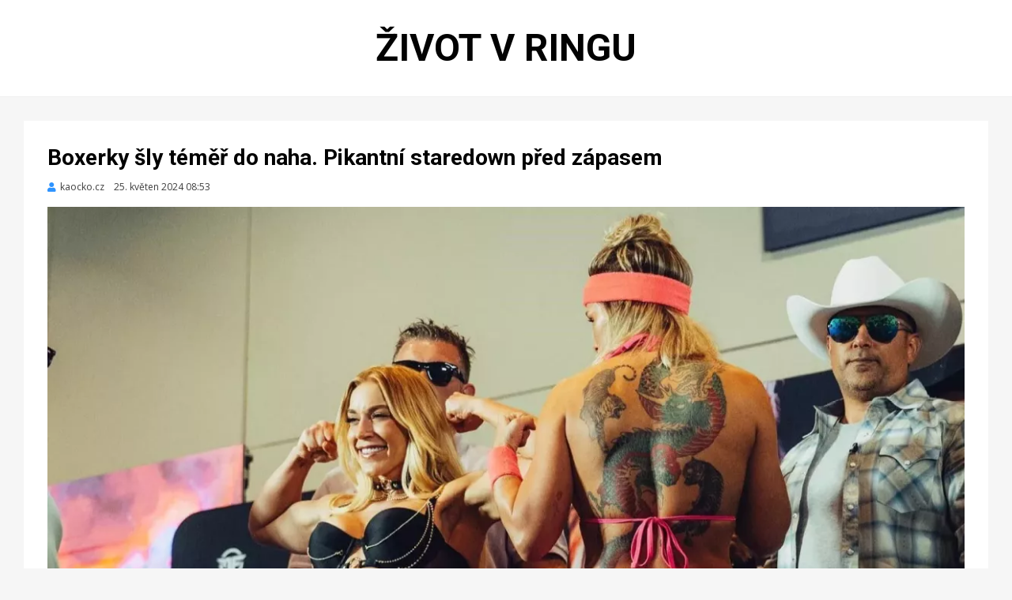

--- FILE ---
content_type: text/html; charset=UTF-8
request_url: https://zivotvringu.cz/Boxerky-sly-temer-do-naha-Pikantni-staredown-pred-zapasem
body_size: 2467
content:
<!DOCTYPE html>
<html lang='cs'>
<head>
<meta charset='UTF-8'>
<meta name='viewport' content='width=device-width, initial-scale=1.0'>
<link rel='profile' href='http://gmpg.org/xfn/11'>
<title>Život v ringu | Boxerky šly téměř do naha. Pikantní staredown před zápasem</title>
<meta name='robots' content='max-image-preview:large'>
<link rel='stylesheet' id='wp-block-library-css'  href='css/style.min.css?ver=5.7.2' type='text/css' media='all'>
<link rel='stylesheet' id='cambium-bootstrap-custom-css'  href='css/bootstrap-custom.css?ver=5.7.2' type='text/css' media='all'>
<link rel='stylesheet' id='font-awesome-5-css'  href='css/fontawesome-all.css?ver=5.7.2' type='text/css' media='all'>
<link rel='stylesheet' id='cambium-fonts-css'  href='https://fonts.googleapis.com/css?family=Roboto%3A400%2C400i%2C700%2C700i%7COpen+Sans%3A400%2C400i%2C700%2C700i&#038;subset=latin%2Clatin-ext' type='text/css' media='all'>
<link rel='stylesheet' id='cambium-style-css'  href='css/style.css?ver=5.7.2' type='text/css' media='all'>
<link rel='apple-touch-icon' sizes='180x180' href='favicon/apple-touch-icon.png'>
<link rel='icon' type='image/png' sizes='32x32' href='favicon/favicon-32x32.png'>
<link rel='icon' type='image/png' sizes='16x16' href='favicon/favicon-16x16.png'>
<link rel='manifest' href='favicon/site.webmanifest'>
<link rel='mask-icon' href='favicon/safari-pinned-tab.svg' color='#5bbad5'>
<script src='js/jquery/jquery.min.js?ver=3.5.1' id='jquery-core-js'></script>
<script src='js/jquery/jquery-migrate.min.js?ver=3.3.2' id='jquery-migrate-js'></script><script src='js/proklik.js'></script>
<meta name='msapplication-TileColor' content='#da532c'>
<meta name='theme-color' content='#ffffff'>
</head>
<body class='home blog hfeed has-site-branding has-wide-layout has-full-width-archive'>
<div id='page' class='site-wrapper site'>
<header id='masthead' class='site-header'>
<div class='container'>
<div class='row'>
<div class='col'>
<div class='site-header-inside-wrapper'>
<div class='site-branding-wrapper'>
<div class='site-branding'>
<h1 class='site-title'><a href='https://zivotvringu.cz' title='Život v ringu' rel='home'>Život v ringu</a></h1>
</div>
</div>
</div>
</div>
</div>
</div>
</header>
<div id='content' class='site-content'>
<div class='site-content-inside'>
<div class='container'>
<div class='row'>
<main id='main' class='site-main'>
<section id='primary' class='content-area col'>
<div id='post-wrapper' class='post-wrapper post-wrapper-single post-wrapper-single-post'>
<div class='post-wrapper-hentry'>
<article id='post-34855' class='post-34855 post type-post status-publish format-standard has-post-thumbnail sticky hentry category-uncategorized tag-mma'>
<div class='post-content-wrapper post-content-wrapper-single post-content-wrapper-single-post'>
<div class='entry-header-wrapper'>
<header class='entry-header'>
<h1 class='entry-title'>Boxerky šly téměř do naha. Pikantní staredown před zápasem</h1></header>
<div class='entry-meta entry-meta-header-after'>
<span class='byline entry-meta-icon'><span class='author vcard'><a class='entry-author-link url fn n' href='kaocko.cz' rel='author'><span class='entry-author-name'>kaocko.cz</span></a></span></span><span class='posted-on entry-meta-icon'><span class='screen-reader-text'>Zveřejněno dne</span><time class='entry-date published' datetime='2024-05-25 08:53:28'>25. květen 2024 08:53</time></span></div>
</div>
<div class='entry-content'>
<figure class='wp-block-image size-large'><img width='1200' height='800' src='img/1200/Boxerky-sly-temer-do-naha-Pikantni-staredown-pred-zapasem.webp' class='img-featured img-responsive wp-post-image' alt='Boxerky šly téměř do naha. Pikantní staredown před zápasem' loading='lazy' srcset='img/300/Boxerky-sly-temer-do-naha-Pikantni-staredown-pred-zapasem.webp 300w, img/600/Boxerky-sly-temer-do-naha-Pikantni-staredown-pred-zapasem.webp 600w, img/900/Boxerky-sly-temer-do-naha-Pikantni-staredown-pred-zapasem.webp 900w, img/1200/Boxerky-sly-temer-do-naha-Pikantni-staredown-pred-zapasem.webp 1200w' sizes='(max-width: 400px) 300px, 100vw'></figure>
<p>Zaujmout, provokovat. Tohle je jejich styl. Ještě než tyhle dvě podstoupí boj, snaží se zaujmout fanoušky ještě více. A extravagantně. Až si jeden někdy řekne, jestli to už není moc. Řeč je o <a href='https://zivotvkleci.cz/fighters/Paige-VanZant-14435' target='_blank'>Paige VanZant</a> a Elle Brooke, ty čeká v sobotu boxerská bitva. Event pořádá organizace Misfits Boxing.<br />
<br />
Ještě předtím došlo samozřejmě na vážení a staredown. A jak se čekalo, obě se nenechaly zahanbit, oblečení bylo pomálu. To se ale u těchto zápasnic dalo čekat.<br />
<br />
Tento souboj se uskuteční na akci X Series 15. A už před bitvou nabral na intenzitě. <br />
<br />
Obě dámy mají mnoho společného. Nebojí se provokovat, jít s kůží na trh. Obě jsou krásné, obě ví, jak zapůsobit. Jsou hvězdami sociálního impéria OnlyFans. Mimo jiné je také spojuje láska k boji. Brooke je ...</p>
<p class='author-bio' style='text-align:center;padding-bottom:20px;'><a class='author-link' href='Boxerky-sly-temer-do-naha-Pikantni-staredown-pred-zapasem-34855' style='background-color:#f5f5f5;padding:20px 50px;font-weight:bold;font-size:20px;white-space:nowrap;' rel='author' target='_blank'  onclick="proklik('34855','clanek')">ČÍST CELÝ ČLÁNEK</a></p>
</div>
</div>
</article>
</div>
<nav class='navigation post-navigation' aria-label='Příspěvky'>
<h2 class='screen-reader-text'>Navigace pro příspěvek</h2>
<div class='nav-links'>
<div class='nav-previous'><a href='Hvezdny-Canelo-dal-fanouskovi-ranu-na-jatra-Sam-si-o-ni-rekl' rel='prev'><span class='meta-nav'>Předchozí</span><span class='post-title'>Hvězdný Canelo dal fanouškovi ránu na játra. Sám si o ni řekl</span></a></div>
<div class='nav-next'><a href='PML-pise-sve-10-pokracovani-Ukoncim-te-submisi-uslysel-pred-bitvou-Buchinger' rel='next'><span class='meta-nav'>Další</span><span class='post-title'>PML píše své 10. pokračování. Ukončím tě submisí, uslyšel před bitvou Buchinger</span></a></div></div>
	</nav>
</div>
</section>
</main>
</div>
</div>
</div>
</div>
</div>
<div class='overlay-effect'></div></body>

--- FILE ---
content_type: text/javascript
request_url: https://zivotvringu.cz/js/proklik.js
body_size: 46
content:
function klik_xml(){
      if (window.ActiveXObject) {
      	klik_httpRequest = new ActiveXObject("Microsoft.XMLHTTP");
      } else {
        klik_httpRequest = new XMLHttpRequest();
      }
}

function klik_resultPost(id,typ) { 
	klik_xml();
  var url = "proklik.php?id="+id+"&t="+typ; 
      klik_httpRequest.open("GET", url, true);
      klik_httpRequest.send(null);
}

function proklik(id,typ) {
   klik_resultPost(id,typ);
} 

